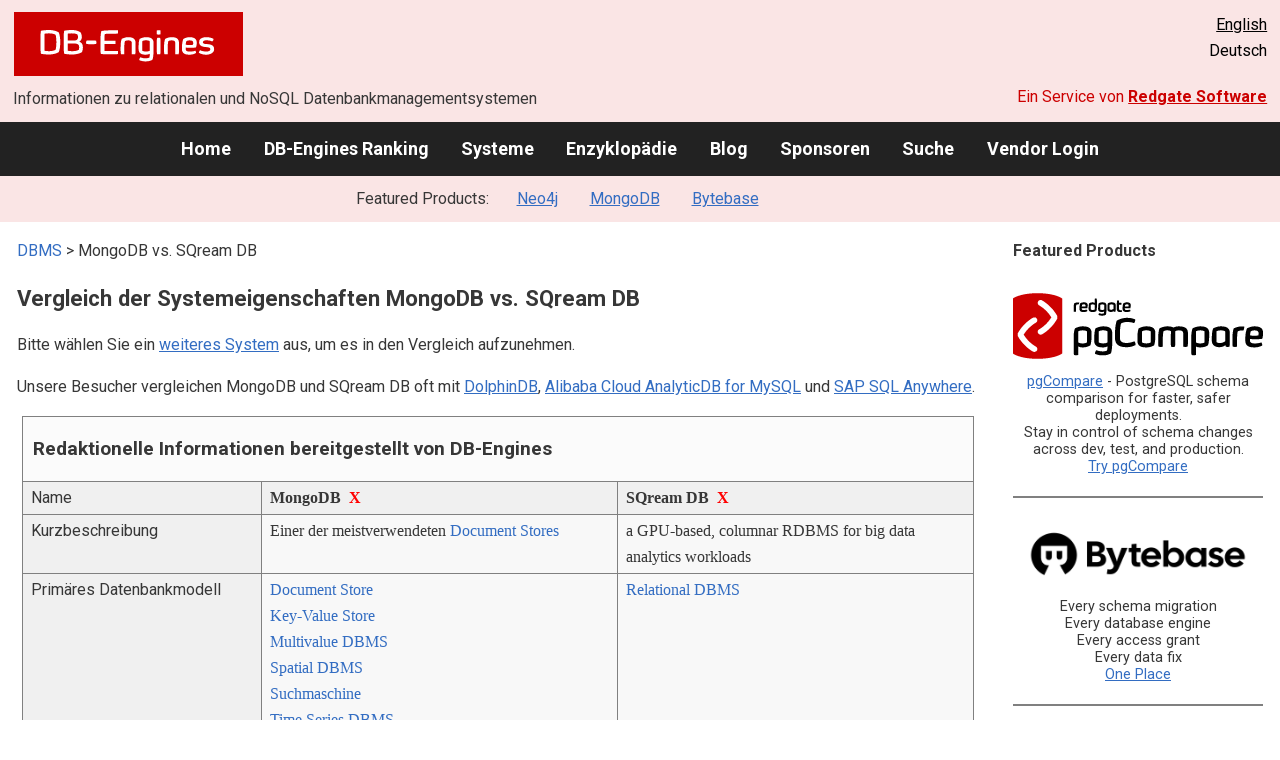

--- FILE ---
content_type: text/html; charset=UTF-8
request_url: https://db-engines.com/de/system/MongoDB%3BSQream+DB
body_size: 1892
content:
<!DOCTYPE html>
<html lang="en">
<head>
    <meta charset="utf-8">
    <meta name="viewport" content="width=device-width, initial-scale=1">
    <title></title>
    <style>
        body {
            font-family: "Arial";
        }
    </style>
    <script type="text/javascript">
    window.awsWafCookieDomainList = [];
    window.gokuProps = {
"key":"AQIDAHjcYu/GjX+QlghicBgQ/7bFaQZ+m5FKCMDnO+vTbNg96AHcNfReC6t6IqNryh6g/7HxAAAAfjB8BgkqhkiG9w0BBwagbzBtAgEAMGgGCSqGSIb3DQEHATAeBglghkgBZQMEAS4wEQQM2GakNbADVnSlNnZFAgEQgDvLGxCKL88XPgcG2F3/mwoYqbe4mGJEwXrokCZEeOLhIu4WVFtG3qaHaB6DDjoO7t8B2ND8tqsJVLYyJA==",
          "iv":"CgAHMB7SyQAAAGkt",
          "context":"xF0vrUOSTBeQxHEe0kUbTHzHFins47qvqxsJkOgpDHlq+XU1AFvLgwreMmJ0NH5OT7SEtCWP68dzAuxcDUaPUq5Z7/mq0GkaFwHuj6Ovye7fIqFLSbvsZQEqxE7lpK41EZuFo4Bvx4byB5SY5EVFxnw9dF3v4A0g7rG5Ip4VTArtM7YYKF1ccXUxuuMWDLjlIvXykn9+u8hj2G1BJF/RzSZoIQ/4k2SnvEhciPeYivxOhnTXLnazlAIannTli60uCM2lL6Kw7JWQxuRd/KONzW9Ltv6P97/rf90014t87mMqSY8TFxzM+i7eY5UHQI0l2l/f/o+16c5ysDB2OHATMSk8Ta5ohueSfzOANTL2Rs0omt9QvyspAyi/L/M1LyU0jkrlQVA="
};
    </script>
    <script src="https://de8723b311ef.4a326184.eu-west-1.token.awswaf.com/de8723b311ef/fb6c172b2ca6/696cabd84c34/challenge.js"></script>
</head>
<body>
    <div id="challenge-container"></div>
    <script type="text/javascript">
        AwsWafIntegration.saveReferrer();
        AwsWafIntegration.checkForceRefresh().then((forceRefresh) => {
            if (forceRefresh) {
                AwsWafIntegration.forceRefreshToken().then(() => {
                    window.location.reload(true);
                });
            } else {
                AwsWafIntegration.getToken().then(() => {
                    window.location.reload(true);
                });
            }
        });
    </script>
    <noscript>
        <h1>JavaScript is disabled</h1>
        In order to continue, we need to verify that you're not a robot.
        This requires JavaScript. Enable JavaScript and then reload the page.
    </noscript>
</body>
</html>

--- FILE ---
content_type: text/html; charset=UTF-8
request_url: https://db-engines.com/de/system/MongoDB%3BSQream+DB
body_size: 9037
content:
        <!DOCTYPE HTML PUBLIC "-//W3C//DTD HTML 4.01 Transitional//EN" "http://www.w3.org/TR/html4/loose.dtd">
        <html lang="de">
            <head>
                <meta http-equiv="Content-Type" content="text/html;charset=UTF-8">
                <link rel="stylesheet" type="text/css" href="https://db-engines.com/s31.css">
                <title>MongoDB vs. SQream DB Vergleich</title><meta name="description" content="Detaillierter Vergleich Seite an Seite von MongoDB und SQream DB">
<meta name="referrer" content="unsafe-url">
</head><body>                    <script>
                        var _paq = window._paq = window._paq || [];
                        _paq.push(['trackPageView']);
                        _paq.push(['enableLinkTracking']);
                        (function() {
                            var u = "//db-engines.com/matomo/";
                            _paq.push(['setTrackerUrl', u + 'matomo.php']);
                            _paq.push(['setSiteId', '2']);
                            var d = document,
                                g = d.createElement('script'),
                                s = d.getElementsByTagName('script')[0];
                            g.async = true;
                            g.src = u + 'matomo.js';
                            s.parentNode.insertBefore(g, s);
                        })();
                    </script>
                    <noscript>
                        <p><img referrerpolicy="no-referrer-when-downgrade" src="//db-engines.com/matomo/matomo.php?idsite=2&amp;rec=1" style="border:0;" alt="" /></p>
                    </noscript>
        <div class="background"></div><table class="header"><tr><td class="ul"><a href="https://db-engines.com/de/"><img src="https://db-engines.com/db-engines.svg" border="0" width="231" height="64" alt="DB-Engines"></a><td class="uc"><td class="ur"><a href="https://db-engines.com/en/system/MongoDB%3BSQream+DB">English</a><br>Deutsch</table><table class="header"><tr><td class="ll">Informationen zu relationalen und NoSQL Datenbankmanagementsystemen<td class="lr">Ein Service von <a href="https://www.red-gate.com/">Redgate Software</a></table><div class="menu"><a href="https://db-engines.com/de/">Home</a><a href="https://db-engines.com/de/ranking">DB-Engines Ranking</a><a href="https://db-engines.com/de/systems">Systeme</a><a href="https://db-engines.com/de/articles">Enzyklopädie</a><a href="https://db-engines.com/de/blog">Blog</a><a href="https://db-engines.com/de/sponsors">Sponsoren</a><a href="https://db-engines.com/de/search">Suche</a><a href="https://db-engines.com/de/user_login">Vendor Login</a></div><div class="menu_featured">Featured Products:&nbsp;&nbsp;&nbsp;<a rel="sponsored" href="https://neo4j.com/cloud/aura/?ref=db-engines&utm_source=db-engines&utm_medium=referral&utm_campaign=ref-db-engines">Neo4j</a><a rel="sponsored" href="https://www.mongodb.com/lp/cloud/atlas/try3?utm_campaign=display_dbengines_pl_flighted_atlas_tryatlaslp_prosp_gic-null_ww-all_dev_dv-all_eng_leadgen&utm_source=dbengines&utm_medium=display&utm_content=buildmodernapps-A1">MongoDB</a><a rel="sponsored" href="https://www.bytebase.com/?utm_source=db-engines.com">Bytebase</a></div><table class="body"><tr><td><div class="dbentry"><div class="main"><p><a class=nound href="https://db-engines.com/de/systems">DBMS</a> &gt; MongoDB vs. SQream DB<h1>Vergleich der Systemeigenschaften MongoDB vs. SQream DB</h1><p>Bitte wählen Sie ein <a href="https://db-engines.com/de/systems/MongoDB%3BSQream+DB">weiteres System</a> aus, um es in den Vergleich aufzunehmen.</p><p>Unsere Besucher vergleichen MongoDB und SQream DB oft mit <a href="https://db-engines.com/de/system/DolphinDB%3BMongoDB%3BSQream+DB">DolphinDB</a>, <a href="https://db-engines.com/de/system/Alibaba+Cloud+AnalyticDB+for+MySQL%3BMongoDB%3BSQream+DB">Alibaba Cloud AnalyticDB for MySQL</a> und <a href="https://db-engines.com/de/system/MongoDB%3BSAP+SQL+Anywhere%3BSQream+DB">SAP SQL Anywhere</a>.</p><table class=tools style="clear:both"><tr><td colspan=99 class=headline>Redaktionelle Informationen bereitgestellt von DB-Engines<tr><td class="attribute">Name<td class=header>MongoDB&nbsp;&nbsp;<span class=exclude><a href="https://db-engines.com/de/system/SQream+DB">X</a><span class="infobox infobox_l">aus Vergleich ausschliessen</span></span><td class=header>SQream DB&nbsp;&nbsp;<span class=exclude><a href="https://db-engines.com/de/system/MongoDB">X</a><span class="infobox infobox_l">aus Vergleich ausschliessen</span></span><tr><td class="attribute">Kurzbeschreibung<td class="value">Einer der meistverwendeten <a href="https://db-engines.com/de/article/Document+Stores">Document Stores</a><td class="value">a GPU-based, columnar RDBMS for big data analytics workloads<tr><td class="attribute">Primäres Datenbankmodell<td class="value"><a href="https://db-engines.com/de/article/Document+Stores">Document Store</a><br><a href="https://db-engines.com/de/article/Key-Value+Stores">Key-Value Store</a><br><a href="https://db-engines.com/de/article/Multivalue+DBMS">Multivalue DBMS</a><br><a href="https://db-engines.com/de/article/Spatial+DBMS">Spatial DBMS</a><br><a href="https://db-engines.com/de/article/Suchmaschinen">Suchmaschine</a><br><a href="https://db-engines.com/de/article/Time+Series+DBMS">Time Series DBMS</a><br><a href="https://db-engines.com/de/article/Vektor+DBMS">Vektor DBMS</a><td class="value"><a href="https://db-engines.com/de/article/RDBMS">Relational DBMS</a><tr><td class="attribute">Sekundäre Datenbankmodelle<td class="value"><a href="https://db-engines.com/de/article/Spatial+DBMS">Spatial DBMS</a><br><a href="https://db-engines.com/de/article/Suchmaschinen">Suchmaschine</a> <span class=info><img src="https://db-engines.com/info.png" width=16 height=16 alt="info"><span class="infobox infobox_l">integrated Lucene index, currently in MongoDB Atlas only.</span></span><br><a href="https://db-engines.com/de/article/Time+Series+DBMS">Time Series DBMS</a> <span class=info><img src="https://db-engines.com/info.png" width=16 height=16 alt="info"><span class="infobox infobox_l">Time Series Collections introduced in Release 5.0</span></span><br><a href="https://db-engines.com/de/article/Vektor+DBMS">Vektor DBMS</a> <span class=info><img src="https://db-engines.com/info.png" width=16 height=16 alt="info"><span class="infobox infobox_l">currently available in the MongoDB Atlas cloud service only</span></span><td class="value"><tr><td class="attribute"><table style="border-collapse:collapse;margin:0;padding:0;width:110%;"><tr><td style="margin:0;padding:0;border:0"><a href="https://db-engines.com/de/ranking">DB-Engines Ranking</a> <span class=info><img src="https://db-engines.com/info.png" width=16 height=16 alt="info"><span class="infobox infobox_r">misst die Popularität von Datenbankmanagement- systemen</span></span><td rowspan=2 style="margin:0;padding:0;border:0;vertical-align:bottom;"><a href="https://db-engines.com/de/ranking_trend/system/MongoDB%3BSQream+DB"><img src="https://db-engines.com/ranking_trend_s.png" width=63 height=40 alt="ranking trend" style="padding-left:0.5em;"></a><tr><td style="margin:0;padding:0;border:0;text-align:right"><a href="https://db-engines.com/de/ranking_trend/system/MongoDB%3BSQream+DB">Trend Chart</a></table><td class="value"><table class=dbi_mini><tr><th class=dbi_mini>Punkte<td class=dbi_mini colspan=2 style="text-align:left">376,74<tr><th class=dbi_mini>Rang<td class=dbi_mini>#5<th class=dbi_mini>&nbsp;&nbsp;<a href="https://db-engines.com/de/ranking">Overall</a><tr><th class=dbi_mini><td class=dbi_mini>#1<th class=dbi_mini>&nbsp;&nbsp;<a href="https://db-engines.com/de/ranking/document+store">Document Stores</a><tr><th class=dbi_mini><td class=dbi_mini>#1<th class=dbi_mini>&nbsp;&nbsp;<a href="https://db-engines.com/de/ranking/key-value+store">Key-Value Stores</a><tr><th class=dbi_mini><td class=dbi_mini>#1<th class=dbi_mini>&nbsp;&nbsp;<a href="https://db-engines.com/de/ranking/multivalue+dbms">Multivalue DBMS</a><tr><th class=dbi_mini><td class=dbi_mini>#1<th class=dbi_mini>&nbsp;&nbsp;<a href="https://db-engines.com/de/ranking/spatial+dbms">Spatial DBMS</a><tr><th class=dbi_mini><td class=dbi_mini>#1<th class=dbi_mini>&nbsp;&nbsp;<a href="https://db-engines.com/de/ranking/suchmaschine">Suchmaschinen</a><tr><th class=dbi_mini><td class=dbi_mini>#1<th class=dbi_mini>&nbsp;&nbsp;<a href="https://db-engines.com/de/ranking/time+series+dbms">Time Series DBMS</a><tr><th class=dbi_mini><td class=dbi_mini>#1<th class=dbi_mini>&nbsp;&nbsp;<a href="https://db-engines.com/de/ranking/vektor+dbms">Vektor DBMS</a></table><td class="value"><table class=dbi_mini><tr><th class=dbi_mini>Punkte<td class=dbi_mini colspan=2 style="text-align:left">0,58<tr><th class=dbi_mini>Rang<td class=dbi_mini>#237<th class=dbi_mini>&nbsp;&nbsp;<a href="https://db-engines.com/de/ranking">Overall</a><tr><th class=dbi_mini><td class=dbi_mini>#109<th class=dbi_mini>&nbsp;&nbsp;<a href="https://db-engines.com/de/ranking/relational+dbms">Relational DBMS</a></table><tr><td class="attribute">Website<td class="value"><a href="https://www.mongodb.com/" rel="nofollow">www.mongodb.com</a><td class="value"><a href="https://sqream.com/" rel="nofollow">sqream.com</a><tr><td class="attribute">Technische Dokumentation<td class="value"><a href="https://www.mongodb.com/docs/manual/" rel="nofollow">www.mongodb.com/&shy;docs/&shy;manual</a><td class="value"><a href="https://docs.sqream.com/" rel="nofollow">docs.sqream.com</a><tr><td class="attribute">Entwickler<td class="value">MongoDB, Inc<td class="value">SQream Technologies<tr><td class="attribute">Erscheinungsjahr<td class="value">2009<td class="value">2017<tr><td class="attribute">Aktuelle Version<td class="value">7.0.5, Jaenner 2024<td class="value">2022.1.6, Dezember 2022<tr><td class="attribute">Lizenz <span class=info><img src="https://db-engines.com/info.png" width=16 height=16 alt="info"><span class="infobox infobox_r">Commercial or Open Source</span></span><td class="value">Open Source <span class=info><img src="https://db-engines.com/info.png" width=16 height=16 alt="info"><span class="infobox infobox_l">MongoDB Inc.'s Server Side Public License v1. Prior versions were published under GNU AGPL v3.0. Commercial licenses are also available.</span></span><td class="value">kommerziell<tr><td class="attribute">Ausschließlich ein Cloud-Service <span class=info><img src="https://db-engines.com/info.png" width=16 height=16 alt="info"><span class="infobox infobox_r">Nur als Cloud-Service verfügbar</span></span><td class="value">nein <span class=info><img src="https://db-engines.com/info.png" width=16 height=16 alt="info"><span class="infobox infobox_l">MongoDB available as DBaaS (MongoDB Atlas)</span></span><td class="value">nein<tr><td class="attribute">DBaaS Angebote  <font size=-1>(gesponserte Links)</font> <span class=info><img src="https://db-engines.com/info.png" width=16 height=16 alt="info"><span class="infobox infobox_r">Database as a Service<br><br>Providers of DBaaS offerings, please <a href="https://db-engines.com/en/contact">contact us</a> to be listed.</span></span><td class="value"><td class="value"><tr><td class="attribute">Implementierungssprache<td class="value">C++<td class="value">C++, CUDA, Haskell, Java, Scala<tr><td class="attribute">Server Betriebssysteme<td class="value">Linux<br>OS X<br>Solaris<br>Windows<td class="value">Linux<tr><td class="attribute">Datenschema<td class="value"><a href="https://db-engines.com/de/article/Schemafreiheit">schemafrei</a> <span class=info><img src="https://db-engines.com/info.png" width=16 height=16 alt="info"><span class="infobox infobox_l">Obwohl schemafrei haben Dokumente einer Collection dennoch häufig die selbe Struktur</span></span><td class="value">ja<tr><td class="attribute">Typisierung <span class=info><img src="https://db-engines.com/info.png" width=16 height=16 alt="info"><span class="infobox infobox_r">vordefinierte Datentypen, z.B. float oder date</span></span><td class="value">ja <span class=info><img src="https://db-engines.com/info.png" width=16 height=16 alt="info"><span class="infobox infobox_l">string, integer, double, decimal, boolean, date, object_id, geospatial</span></span><td class="value">ja, ANSI Standard SQL Types<tr><td class="attribute"><a href="https://db-engines.com/de/article/Sekund%C3%A4rindex">Sekundärindizes</a><td class="value">ja<td class="value">nein<tr><td class="attribute"><a href="https://db-engines.com/de/article/SQL">SQL</a> <span class=info><img src="https://db-engines.com/info.png" width=16 height=16 alt="info"><span class="infobox infobox_r">Support of SQL</span></span><td class="value">Read-only SQL queries via the MongoDB Atlas SQL Interface<td class="value">ja<tr><td class="attribute">APIs und andere Zugriffskonzepte<td class="value">GraphQL<br>HTTP REST<br>Prisma<br>Proprietäres Protokoll basierend auf JSON<td class="value">.Net<br>JDBC<br>ODBC<tr><td class="attribute">Unterstützte Programmiersprachen<td class="value">Actionscript <span class=info><img src="https://db-engines.com/info.png" width=16 height=16 alt="info"><span class="infobox infobox_l">inoffizielle Driver</span></span><br>C<br>C#<br>C++<br>Clojure <span class=info><img src="https://db-engines.com/info.png" width=16 height=16 alt="info"><span class="infobox infobox_l">inoffizielle Driver</span></span><br>ColdFusion <span class=info><img src="https://db-engines.com/info.png" width=16 height=16 alt="info"><span class="infobox infobox_l">inoffizielle Driver</span></span><br>D <span class=info><img src="https://db-engines.com/info.png" width=16 height=16 alt="info"><span class="infobox infobox_l">inoffizielle Driver</span></span><br>Dart <span class=info><img src="https://db-engines.com/info.png" width=16 height=16 alt="info"><span class="infobox infobox_l">inoffizielle Driver</span></span><br>Delphi <span class=info><img src="https://db-engines.com/info.png" width=16 height=16 alt="info"><span class="infobox infobox_l">inoffizielle Driver</span></span><br>Erlang<br>Go<br>Groovy <span class=info><img src="https://db-engines.com/info.png" width=16 height=16 alt="info"><span class="infobox infobox_l">inoffizielle Driver</span></span><br>Haskell<br>Java<br>JavaScript<br>Kotlin<br>Lisp <span class=info><img src="https://db-engines.com/info.png" width=16 height=16 alt="info"><span class="infobox infobox_l">inoffizielle Driver</span></span><br>Lua <span class=info><img src="https://db-engines.com/info.png" width=16 height=16 alt="info"><span class="infobox infobox_l">inoffizielle Driver</span></span><br>MatLab <span class=info><img src="https://db-engines.com/info.png" width=16 height=16 alt="info"><span class="infobox infobox_l">inoffizielle Driver</span></span><br>Perl<br>PHP<br>PowerShell <span class=info><img src="https://db-engines.com/info.png" width=16 height=16 alt="info"><span class="infobox infobox_l">inoffizielle Driver</span></span><br>Prolog <span class=info><img src="https://db-engines.com/info.png" width=16 height=16 alt="info"><span class="infobox infobox_l">inoffizielle Driver</span></span><br>Python<br>R <span class=info><img src="https://db-engines.com/info.png" width=16 height=16 alt="info"><span class="infobox infobox_l">inoffizielle Driver</span></span><br>Ruby<br>Rust<br>Scala<br>Smalltalk <span class=info><img src="https://db-engines.com/info.png" width=16 height=16 alt="info"><span class="infobox infobox_l">inoffizielle Driver</span></span><br>Swift<td class="value">C++<br>Java<br>JavaScript (Node.js)<br>Python<tr><td class="attribute"><a href="https://db-engines.com/de/article/Stored+Procedure">Server-seitige Scripts</a> <span class=info><img src="https://db-engines.com/info.png" width=16 height=16 alt="info"><span class="infobox infobox_r">Stored Procedures</span></span><td class="value">JavaScript<td class="value">user defined functions in Python<tr><td class="attribute"><a href="https://db-engines.com/de/article/Trigger">Triggers</a><td class="value">ja <span class=info><img src="https://db-engines.com/info.png" width=16 height=16 alt="info"><span class="infobox infobox_l">in MongoDB Atlas only</span></span><td class="value">nein<tr><td class="attribute"><a href="https://db-engines.com/de/article/Partitionierung">Partitionierungsmechanismen</a> <span class=info><img src="https://db-engines.com/info.png" width=16 height=16 alt="info"><span class="infobox infobox_r">Methoden zum Speichern von unterschiedlichen Daten auf unterschiedlichen Knoten</span></span><td class="value"><a href="https://db-engines.com/de/article/Sharding">Sharding</a> <span class=info><img src="https://db-engines.com/info.png" width=16 height=16 alt="info"><span class="infobox infobox_l">Partitioned by hashed, ranged, or zoned sharding keys. Live resharding allows users to change their shard keys as an online operation with zero downtime.</span></span><td class="value">horizontal and vertical partitioning<tr><td class="attribute"><a href="https://db-engines.com/de/article/Replikation">Replikationsmechanismen</a> <span class=info><img src="https://db-engines.com/info.png" width=16 height=16 alt="info"><span class="infobox infobox_r">Methoden zum redundanten Speichern von Daten auf mehreren Knoten</span></span><td class="value">Multi-Source deployments with  MongoDB Atlas Global Clusters<br>Source-Replica Replikation<td class="value">keine<tr><td class="attribute"><a href="https://db-engines.com/de/article/MapReduce">MapReduce</a> <span class=info><img src="https://db-engines.com/info.png" width=16 height=16 alt="info"><span class="infobox infobox_r">Bietet ein API für Map/Reduce Operationen</span></span><td class="value">ja<td class="value">nein<tr><td class="attribute"><a href="https://db-engines.com/de/article/Konsistenz">Konsistenzkonzept</a> <span class=info><img src="https://db-engines.com/info.png" width=16 height=16 alt="info"><span class="infobox infobox_r">Methoden zur Sicherstellung der Konsistenz in einem verteilten System</span></span><td class="value"><a href="https://db-engines.com/de/article/Eventual+Consistency">Eventual Consistency</a> <span class=info><img src="https://db-engines.com/info.png" width=16 height=16 alt="info"><span class="infobox infobox_l">can be individually decided for each read operation</span></span><br>Immediate Consistency <span class=info><img src="https://db-engines.com/info.png" width=16 height=16 alt="info"><span class="infobox infobox_l">default behaviour</span></span><td class="value">Immediate Consistency<tr><td class="attribute"><a href="https://db-engines.com/de/article/Fremdschl%C3%BCssel">Fremdschlüssel</a> <span class=info><img src="https://db-engines.com/info.png" width=16 height=16 alt="info"><span class="infobox infobox_r">referenzielle Integrität</span></span><td class="value">nein <span class=info><img src="https://db-engines.com/info.png" width=16 height=16 alt="info"><span class="infobox infobox_l">Normalerweise nicht gebraucht, abgeschwächte Variante mit DBRef</span></span><td class="value">nein<tr><td class="attribute"><a href="https://db-engines.com/de/article/Transaktion">Transaktionskonzept</a> <span class=info><img src="https://db-engines.com/info.png" width=16 height=16 alt="info"><span class="infobox infobox_r">Unterstützung zur Sicherstellung der Datenintegrität bei nicht-atomaren Datenmanipulationen</span></span><td class="value">Multi-document ACID Transactions with snapshot isolation<td class="value"><a href="https://db-engines.com/de/article/ACID">ACID</a><tr><td class="attribute">Concurrency <span class=info><img src="https://db-engines.com/info.png" width=16 height=16 alt="info"><span class="infobox infobox_r">Unterstützung von gleichzeitig ausgeführten Datenmanipulationen</span></span><td class="value">ja<td class="value">ja<tr><td class="attribute"><a href="https://db-engines.com/de/article/Durability">Durability</a> <span class=info><img src="https://db-engines.com/info.png" width=16 height=16 alt="info"><span class="infobox infobox_r">Dauerhafte Speicherung der Daten</span></span><td class="value">ja <span class=info><img src="https://db-engines.com/info.png" width=16 height=16 alt="info"><span class="infobox infobox_l">optional, enabled by default</span></span><td class="value">ja<tr><td class="attribute">In-Memory Unterstützung <span class=info><img src="https://db-engines.com/info.png" width=16 height=16 alt="info"><span class="infobox infobox_r">Gibt es Möglichkeiten einige oder alle Strukturen nur im Hauptspeicher zu halten</span></span><td class="value">ja <span class=info><img src="https://db-engines.com/info.png" width=16 height=16 alt="info"><span class="infobox infobox_l">In-memory storage engine introduced with MongoDB version 3.2</span></span><td class="value"><tr><td class="attribute">Berechtigungskonzept <span class=info><img src="https://db-engines.com/info.png" width=16 height=16 alt="info"><span class="infobox infobox_r">Zugriffskontrolle</span></span><td class="value">Zugriffsrechte für Benutzer und Rollen<td class="value"><tr><td colspan=99 class=hint><h2>Weitere Informationen bereitgestellt vom Systemhersteller</h2><p>Wir laden Vertreter der Systemhersteller ein uns zu <a style="text-decoration:underline;" href="https://db-engines.com/de/services">kontaktieren</a>, um die Systeminformationen zu aktualisieren und zu ergänzen,<br>sowie um Herstellerinformationen wie Schlüsselkunden, Vorteile gegenüber Konkurrenten und Marktmetriken anzuzeigen.<tr><td colspan=99 class=hint><h2>Zugehörige Produkte und Dienstleistungen</h2><p>Wir laden Vertreter von Anbietern von zugehörigen Produkten ein uns zu <a style="text-decoration:underline;" href="https://db-engines.com/de/services">kontaktieren</a>, um hier Informationen über ihre Angebote zu präsentieren.<tr><td colspan=99 class=headline>Weitere Ressourcen<tr><td><td class=header>MongoDB<td class=header>SQream DB<tr><td>DB-Engines Blog Posts<td class=value><p><a href="https://db-engines.com/de/blog_post/110">DB-Engines shares Q1 2025 database industry rankings and top climbers: Snowflake and PostgreSQL trending</a><br><span style="color:gray">1. Mai 2025, DB-Engines<p><a href="https://db-engines.com/de/blog_post/93">Snowflake is the DBMS of the Year 2021</a><br><span style="color:gray">3. Januar 2022, Paul Andlinger, Matthias Gelbmann<p><a href="https://db-engines.com/de/blog_post/85">PostgreSQL is the DBMS of the Year 2020</a><br><span style="color:gray">4. Januar 2021, Paul Andlinger, Matthias Gelbmann<p style="font-size:80%;text-align:right"> <a href="https://db-engines.com/de/blog/MongoDB" rel=nofollow>alle anzeigen</a><td class=value><tr><td>Erwähnungen in aktuellen Nachrichten<td class=value><p><a href="https://news.google.com/rss/articles/CBMiggFBVV95cUxOaF9UcmJ5Q2ktM1ZJdXF3MV8tbnJLOWFBa2ZKNGlmWGt6UDVFYmROaGpBQXRRSGFDLWNpaW16eUh1VDZFOTBhWWg4S0RHb2tCSkl0bl9LUmRLdWw3VmU0TDBpdTZqZDc5b2VvUHVyZTBCNUltUHZMUU5xdExnX3F2VUp3?oc=5" rel="nofollow" data-wi=ignore>MongoDB, C3.ai, LiveRamp, Upstart, and DigitalOcean Shares Plummet, What You Need To Know</a><br><span style="color:gray">20. Januar 2026, Yahoo Finance</span><p><a href="https://news.google.com/rss/articles/[base64]?oc=5" rel="nofollow" data-wi=ignore>Apono Expands Access Governance Capabilities with New MongoDB Integration</a><br><span style="color:gray">20. Januar 2026, TipRanks</span><p><a href="https://news.google.com/rss/articles/CBMib0FVX3lxTFBDRHc0QWNBeGh2TmhjTHo0amlmbzV5b3FNTnducmlPczZseTNpQjR0eGNMcklsaWZiVzlGaXBfZ3lfS3ZUTk5fMUk3eTgxWGRvZmNESGtaSGtDSk1vUTRNSjdmeml2NmxqLWROMmx6TQ?oc=5" rel="nofollow" data-wi=ignore>Threat Brief: MongoDB Vulnerability (CVE-2025-14847)</a><br><span style="color:gray">13. Januar 2026, Unit 42</span><p><a href="https://news.google.com/rss/articles/[base64]?oc=5" rel="nofollow" data-wi=ignore>Why MongoDB thinks better retrieval — not bigger models — is the key to trustworthy enterprise AI</a><br><span style="color:gray">15. Januar 2026, VentureBeat</span><p><a href="https://news.google.com/rss/articles/CBMiggFBVV95cUxQUWFQMk5WYVFvMFI4aV9iYk1kXzdMTGhmX2JCb2JBOFdBcHNja3pNOTVOalJ4WXplQXQ2dnEwTlY2cktaOC1fYkN4U0ZUSHNULVdTM3pfS1FUNDZyMXRzSnU3a0xHNHJBZHVOWGl2aDRkS0JJUUNzalhsYVdXY1Q1RHN3?oc=5" rel="nofollow" data-wi=ignore>New MongoDB Flaw Lets Unauthenticated Attackers Read Uninitialized Memory</a><br><span style="color:gray">27. Dezember 2025, The Hacker News</span><p style="font-size:80%;text-align:right">bereitgestellt von <a href="https://www.google.com/search?q=MongoDB&tbm=nws">Google News</a><td class=value><p><a href="https://news.google.com/rss/articles/CBMiigFBVV95cUxQMjFHOGtocDdOX3NhRFppTkMwTFF0SElsdnYtdklnN1lOT1JOQUVnLTFXckkxY0FTS3Npa0VSRUlidHE0TTB4XzlleV9VWExTX200X2xzTEpVbEk3VjBhZ3VrQ0dLMjlyeDRzX093QlV6bjM0QVpRSU1DVm4zQUlua0Jva01oLVNMMHc?oc=5" rel="nofollow" data-wi=ignore>I SQream, you SQream, we all SQream for … data analytics?</a><br><span style="color:gray">5. Oktober 2023, Fierce Network</span><p><a href="https://news.google.com/rss/articles/[base64]?oc=5" rel="nofollow" data-wi=ignore>SQream and ITMPS Announce Strategic Partnership for the Korean Market</a><br><span style="color:gray">16. Mai 2019, PR Newswire</span><p><a href="https://news.google.com/rss/articles/[base64]?oc=5" rel="nofollow" data-wi=ignore>In A Parallel Universe, Data Warehouses Run On GPUs</a><br><span style="color:gray">4. Oktober 2018, The Next Platform</span><p><a href="https://news.google.com/rss/articles/CBMid0FVX3lxTE9PT0E5YmhVN25IVXRBc04wNDlBSzRMRzljLXpHekM3d1FtaWVuZ2hGelViSWkzWlp6Z19kZV9OcG5qQmRsUWo2WE50ODFXWUUxSi11cTd3VFRoVnFPczVGSXlGdFZ0VS1JenZIVnBCNkh5NGdSbXR3?oc=5" rel="nofollow" data-wi=ignore>Alibaba Leads $26.4 Million B Round for Data Analytics Startup SQream</a><br><span style="color:gray">30. Mai 2018, CTech</span><p><a href="https://news.google.com/rss/articles/CBMihgFBVV95cUxObEQybUZGLURndDFyRVpzbDlhc05LX0psaXM0R21KYUcwLUJ4bzl5a0U5R1g0d09sNXR5NTZsOHRXZkJsejVQU0RXWjk5YU9UUV9aR2hYTGdlYXpSNU5KUHVFUkRLaC11WXRxT0FCZ2dudVZZaHBPTHh2Mk5CNnV2UmhzTVBwZw?oc=5" rel="nofollow" data-wi=ignore>Your Guide to Everything AI at NetApp Insight 2019</a><br><span style="color:gray">24. Oktober 2019, NetApp</span><p style="font-size:80%;text-align:right">bereitgestellt von <a href="https://www.google.com/search?q=%22SQream+DB%22&tbm=nws">Google News</a></table><br><br><p><b>Teilen sie diese Seite mit ihrem Netzwerk</b><ul class="share-buttons"><li><a href="mailto:?subject=MongoDB vs. SQream DB Vergleich&body=MongoDB vs. SQream DB Vergleich - https://db-engines.com/de/system/MongoDB%3BSQream+DB" title="Send email"><img loading=lazy alt="Send email" src="https://db-engines.com/pictures/Email.svg" width=40 height=40></a><li><a href="https://www.linkedin.com/shareArticle?mini=true&url=https%3A%2F%2Fdb-engines.com%2Fde%2Fsystem%2FMongoDB%253BSQream%2BDB&title=MongoDB+vs.+SQream+DB+Vergleich" title="Share on LinkedIn" target="_blank" rel="nofollow noopener noreferrer" onclick="window.open('https://www.linkedin.com/shareArticle?mini=true&url=https%3A%2F%2Fdb-engines.com%2Fde%2Fsystem%2FMongoDB%253BSQream%2BDB&title=MongoDB+vs.+SQream+DB+Vergleich', '_blank', 'width=600,height=400'); return false;"><img loading=lazy alt="Share on LinkedIn" src="https://db-engines.com/pictures/LinkedIn.svg" width=40 height=40></a><li><a href="https://www.facebook.com/sharer/sharer.php?u=https%3A%2F%2Fdb-engines.com%2Fde%2Fsystem%2FMongoDB%253BSQream%2BDB&quote=MongoDB+vs.+SQream+DB+Vergleich" title="Share on Facebook" target="_blank" rel="nofollow noopener noreferrer" onclick="window.open('https://www.facebook.com/sharer/sharer.php?u=https%3A%2F%2Fdb-engines.com%2Fde%2Fsystem%2FMongoDB%253BSQream%2BDB&quote=MongoDB+vs.+SQream+DB+Vergleich', '_blank', 'width=600,height=400'); return false;"><img loading=lazy alt="Share on Facebook" src="https://db-engines.com/pictures/Facebook.svg" width=40 height=40></a><li><a href="https://twitter.com/intent/tweet?source=https%3A%2F%2Fdb-engines.com%2Fde%2Fsystem%2FMongoDB%253BSQream%2BDB&text=MongoDB+vs.+SQream+DB+Vergleich - https%3A%2F%2Fdb-engines.com%2Fde%2Fsystem%2FMongoDB%253BSQream%2BDB&via=DBEngines" title="Tweet" target="_blank" rel="nofollow noopener noreferrer" onclick="window.open('https://twitter.com/intent/tweet?text=MongoDB+vs.+SQream+DB+Vergleich%20-%20https%3A%2F%2Fdb-engines.com%2Fde%2Fsystem%2FMongoDB%253BSQream%2BDB&via=DBEngines', '_blank', 'width=600,height=400'); return false;"><img loading=lazy alt="Tweet" src="https://db-engines.com/pictures/X.svg" height=35 style="padding-bottom:3px;"></a></ul></div></div></td><td><div class="sidemenu "><p><b>Featured Products</b><div class="promo"><a rel="nofollow" href="https://www.red-gate.com/redgate-foundry/projects/pgcompare/"><img src="//db-engines.com/pictures/redgate/pgCompare-250-80.png" alt="Redgate pgCompare logo" width="250" height="80"></a> <p> <a rel="nofollow" href="https://www.red-gate.com/redgate-foundry/projects/pgcompare/">pgCompare</a> - PostgreSQL schema comparison for faster, safer deployments.<br>Stay in control of schema changes across dev, test, and production.
<br><a rel="nofollow" href="https://www.red-gate.com/redgate-foundry/projects/pgcompare/">Try pgCompare</a> </p></div><div class="promo"><a rel="sponsored" href="https://www.bytebase.com/?utm_source=db-engines.com"><img src="//db-engines.com/pictures/bytebase/bytebase-dbengine.png" alt="Bytebase logo" width="220"></a><p>Every schema migration<br/>Every database engine<br/>Every access grant<br/>Every data fix<br/><a rel="sponsored" href="https://www.bytebase.com/?utm_source=db-engines.com">One Place</a></p></div><div class="promo"><a rel="sponsored" href="https://www.mongodb.com/lp/cloud/atlas/try3?utm_campaign=display_dbengines_pl_flighted_atlas_tryatlaslp_prosp_gic-null_ww-all_dev_dv-all_eng_leadgen&utm_source=dbengines&utm_medium=display&utm_content=buildmodernapps-A1"><img src="//db-engines.com/pictures/mongodb/mongodb-dark.png" alt="MongoDB logo" width="220" height="56"></a><p>Build modern apps where you want, how you want, at the speed you want with MongoDB Atlas.<br> <a rel="nofollow" href="https://www.mongodb.com/lp/cloud/atlas/try3?utm_campaign=display_dbengines_pl_flighted_atlas_tryatlaslp_prosp_gic-null_ww-all_dev_dv-all_eng_leadgen&utm_source=dbengines&utm_medium=display&utm_content=buildmodernapps-A1">Get started free.</a></p></div><div class="promo"><a rel="sponsored" href="https://neo4j.com/cloud/aura/?ref=db-engines&utm_source=db-engines&utm_medium=referral&utm_campaign=ref-db-engines"><img src="//db-engines.com/pictures/Neo4j-logo_color_sm.png" alt="Neo4j logo" width="220" height="80"></a><p>See for yourself how a graph database can make your life easier. <br> <a rel="nofollow" href="https://neo4j.com/cloud/aura/?ref=db-engines&utm_source=db-engines&utm_medium=referral&utm_campaign=ref-db-engines">Use Neo4j online for free.</a></p></div><p style="text-align:center;margin-top:2em;text-decoration:underline"><a href="https://db-engines.com/de/services">Präsentieren Sie hier Ihr Produkt</a></div></td></tr></table><footer><div><div class="l"><a href="https://db-engines.com/de/"><img src="https://db-engines.com/db-engines.svg" border="0" width="165" alt="DB-Engines"></a><ul class="links"><li><a href="https://db-engines.com/de/about">Über uns</a></li><li><a href="https://db-engines.com/de/services">Werbung und Services</a></li><li><a href="https://db-engines.com/de/privacy" rel=nofollow>Privacy Policy</a></li><li><a href="https://db-engines.com/de/contact">Kontakt</a></li></ul><ul class="social"><li>Follow DB-Engines.com</li><li><a href="https://www.linkedin.com/company/db-engines" target="_blank" rel="noopener noreferrer" title="LinkedIn"><img loading="lazy" src="https://db-engines.com/pictures/LinkedIn-white.svg" width="24" height="24" alt="LinkedIn"></a></li><li><a href="https://twitter.com/DBEngines" target="_blank" rel="noopener noreferrer" title="Twitter"><img loading="lazy" src="https://db-engines.com/pictures/X-white.svg" width="20" height="20" alt="X"></a></li><li><a rel="me" href="https://techhub.social/@DBEngines" target="_blank" rel="noopener noreferrer" title="Mastodon"><img loading="lazy" src="https://db-engines.com/pictures/Mastodon-white.svg" width="24" height="24" alt="Mastodon"></a></li><li><a href="https://bsky.app/profile/db-engines.com" target="_blank" rel="noopener noreferrer" title="Bluesky"><img loading="lazy" src="https://db-engines.com/pictures/Bluesky-white.svg" width="24" height="24" alt="Bluesky"></a></li></ul></div><div class="r"><a href="https://www.red-gate.com/" target="_blank"><img src="https://db-engines.com/redgate.svg" border="0" alt="Redgate Software Ltd logo"></a><h2>End-to-End Datenbank-DevOps</h2><p>Zuverlässig und schnell Werte über mehrere Plattformen hinweg ermitteln</p><p><a href="https://www.red-gate.com/solutions/" target="_blank">Siehe unsere Lösungen</a></p></div></div></footer><footer class="copyright"><div><div class="l"><p>Trotz sorgfältiger Recherchen können wir keine Haftung dafür übernehmen, dass die hier präsentierten Informationen vollständig und korrekt sind.</p></div><div class="r"><p>Copyright &copy; 2026 Red Gate Software Ltd</p></div></div></footer>